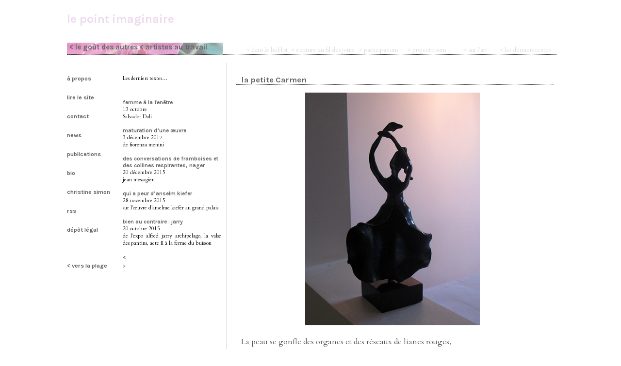

--- FILE ---
content_type: text/html; charset=utf-8
request_url: https://christinesimon.fr/spip.php?article133
body_size: 6122
content:
<!DOCTYPE html PUBLIC "-//W3C//DTD XHTML 1.0 Transitional//EN" "http://www.w3.org/TR/xhtml1/DTD/xhtml1-transitional.dtd">
<html xmlns="http://www.w3.org/1999/xhtml" xml:lang="fr" lang="fr" dir="ltr">
<head>
<meta name="robots" content="index, nofollow">
<meta name="author" lang="fr" content="Christine Simon"> 

<title>le point imaginaire - la petite Carmen</title>
<meta name="description" content="raúl castañeda - Christine Simon" />



<meta property="og:image" content="IMG/jpg/petitecarmen1.jpg" />
<meta property="og:image:alt" content="" />
<meta name="twitter:card" content="summary_large_image" />
<meta name="twitter:image" content="IMG/jpg/petitecarmen1.jpg" />

<meta property="og:title" content="la petite Carmen" />
<meta property="og:description" content="raúl castañeda" />
<meta property="og:url" content="spip.php?article133" />
<meta property="og:type" content="article" />
<meta name="twitter:title" content="la petite Carmen" />
<meta name="twitter:description" content="raúl castañeda" />

<meta http-equiv="Content-Type" content="text/html; charset=utf-8" />


<link rel="alternate" type="application/rss+xml" title="Syndiquer tout le site" href="spip.php?page=backend" />



<link rel="preconnect" href="https://fonts.googleapis.com">
<link rel="preconnect" href="https://fonts.gstatic.com" crossorigin>
<link href="https://fonts.googleapis.com/css2?family=Cardo:ital,wght@0,400;0,700;1,400&family=Karla:ital,wght@0,200..800;1,200..800&display=swap" rel="stylesheet">

<link rel="stylesheet" href="squelettes/css/sommaire.css" type="text/css" media="all" />
<link rel="stylesheet" href="squelettes/css/screen.css" type="text/css" media="all" />




<script>
var mediabox_settings={"auto_detect":true,"ns":"box","tt_img":false,"sel_g":".galerie .mediabox","sel_c":".mediabox","str_ssStart":"Diaporama","str_ssStop":"Arr\u00eater","str_cur":"{current}\/{total}","str_prev":"Pr\u00e9c\u00e9dent","str_next":"Suivant","str_close":"Fermer","str_loading":"Chargement\u2026","str_petc":"Taper \u2019Echap\u2019 pour fermer","str_dialTitDef":"Boite de dialogue","str_dialTitMed":"Affichage d\u2019un media","splash_url":"","lity":{"skin":"_simple-dark","maxWidth":"90%","maxHeight":"90%","minWidth":"400px","minHeight":"","slideshow_speed":"2500","opacite":"0.9","defaultCaptionState":"expanded"}};
</script>
<!-- insert_head_css -->
<link rel="stylesheet" href="plugins-dist/mediabox/lib/lity/lity.css?1757328958" type="text/css" media="all" />
<link rel="stylesheet" href="plugins-dist/mediabox/lity/css/lity.mediabox.css?1757328958" type="text/css" media="all" />
<link rel="stylesheet" href="plugins-dist/mediabox/lity/skins/_simple-dark/lity.css?1757328958" type="text/css" media="all" /><link rel='stylesheet' type='text/css' media='all' href='plugins-dist/porte_plume/css/barre_outils.css?1757328960' />
<link rel='stylesheet' type='text/css' media='all' href='local/cache-css/cssdyn-css_barre_outils_icones_css-5575114b.css?1762538518' />
<script src="prive/javascript/jquery.js?1757328956" type="text/javascript"></script>

<script src="prive/javascript/jquery.form.js?1757328956" type="text/javascript"></script>

<script src="prive/javascript/jquery.autosave.js?1757328956" type="text/javascript"></script>

<script src="prive/javascript/jquery.placeholder-label.js?1757328956" type="text/javascript"></script>

<script src="prive/javascript/ajaxCallback.js?1757328956" type="text/javascript"></script>

<script src="prive/javascript/js.cookie.js?1757328956" type="text/javascript"></script>
<!-- insert_head -->
<script src="plugins-dist/mediabox/lib/lity/lity.js?1757328958" type="text/javascript"></script>
<script src="plugins-dist/mediabox/lity/js/lity.mediabox.js?1757328958" type="text/javascript"></script>
<script src="plugins-dist/mediabox/javascript/spip.mediabox.js?1757328958" type="text/javascript"></script><script type='text/javascript' src='plugins-dist/porte_plume/javascript/jquery.markitup_pour_spip.js?1757328960'></script>
<script type='text/javascript' src='plugins-dist/porte_plume/javascript/jquery.previsu_spip.js?1757328960'></script>
<script type='text/javascript' src='local/cache-js/jsdyn-javascript_porte_plume_start_js-67b39ecd.js?1762538519'></script>



<script src="squelettes/js/script.js" type="text/javascript"></script>


<meta name="generator" content="SPIP 4.3.9" />
<meta name="viewport" content="initial-scale=1.0"></head>

<body>
<div class="page">
	
	<div id="blochead">
	<div class="header title">
	<h1><a href="https://christinesimon.fr" title="la petite Carmen - raúl castañeda">le point imaginaire</a></h1></div>

	
	<h2 id="headleft">
	
		
			<a href="spip.php?rubrique41" title="le goût des autres - lectures, spectacles, expos et autres">&lt; le goût des autres</a>
		
		<a href="spip.php?rubrique16">&lt; artistes au travail</a>
	</h2>
	
	<div class="menu_haut">
	<ul>
		
		<li class="disp_on"><a href="spip.php?rubrique41">&lt; le goût des autres</a></li>
		
		<li class="disp_"><a href="spip.php?rubrique72">&lt; dans le hublot</a></li>
		
		<li class="disp_"><a href="spip.php?rubrique1">&lt; écriture au fil des jours</a></li>
		
		<li class="disp_"><a href="spip.php?rubrique83">&lt; participations</a></li>
		
		<li class="disp_"><a href="spip.php?rubrique27">&lt; project room </a></li>
		
		<li class="disp_"><a href="spip.php?rubrique84">&lt; sur l&#8217;art </a></li>
		
		<li class="disp_on">
		
		<li class="disp_"><a href="spip.php?page=rive-jour">&lt; les derniers textes</a></li>
		
		</li>
	</ul>
	</div><!-- .menu_haut-->
	</div>
<div id="blocleft">
	
	<div id="leftleft">

		
		
			<h3 class="indentG"><a href="spip.php?article32" title="à propos - dans l&#039;art du tir à l&#039;arc traditionnel japonais">à propos</a></h3>
		
			<h3 class="indentG"><a href="spip.php?article53" title="lire le site - comment marcher sur la plage (MÀJ)">lire le site</a></h3>
		
			<h3 class="indentG"><a href="spip.php?article20" title="contact - me contacter">contact</a></h3>
		
			<h3 class="indentG"><a href="spip.php?article19" title="news - à l&#039;approche : cabaret poétique">news</a></h3>
		
			<h3 class="indentG"><a href="spip.php?article65" title="publications - papier ou numérique">publications</a></h3>
		
			<h3 class="indentG"><a href="spip.php?article18" title="bio - (en images)">bio</a></h3>
		
			<h3 class="indentG"><a href="spip.php?article115" title="christine simon  - qui suis-je">christine simon </a></h3>
		
			<h3 class="indentG"><a href="spip.php?article28" title="rss">rss</a></h3>
		
			<h3 class="indentG"><a href="spip.php?article785" title="dépôt légal  - ISSN : 2272-0235">dépôt légal </a></h3>
		

		<div class="filariane">
		

		
		<h3 class="indentG"><a href="https://christinesimon.fr" title="la petite Carmen - raúl castañeda">&lt; vers la plage</a></h3>
		</div>

	</div>
	<div id="leftright">
	
		<div id="leftrightright" style="width:auto">
			<div class='ajaxbloc' data-ajax-env='++Qsvx67IWFzIH13eHp9UtZIxyKekv8oUQwbENS29vPX+eL7/BjCExUQ3dl45uhY4xW7UBeWY2QyRiK5ualslxpzh8lh6D2B/D22h+HJThytErxeDVVBMr9iPLBq2YTPTPtTk/HnR8GnOc6MBdgbhaLzaFLo2ZixNE/GNMeT6NLrGWpr3lPKvlHDro/cblLY2pyuK8HX2H0NBqgoaIOIjBrX626F2nC8+4enQA7xee0Ly4QKwvtccsPzRn3s2FyZEdXAgyVn1kIDtE9jNvw=' data-origin="spip.php?article133">
	
		<a id='pagination_rub_encours_art' class='pagination_ancre'></a>
		<div class="rub_intro">Les derniers textes…</div>
		
		<div class="indentJ">		
			<h4><a href="spip.php?article16">femme à la fenêtre</a></h4>
			<small>13 octobre</small><br/>
			<small>Salvador Dali</small>
		</div>			
	
		<div class="indentJ">		
			<h4><a href="spip.php?article788"> maturation d’une œuvre</a></h4>
			<small>3 décembre 2017</small><br/>
			<small>de fiorenza menini</small>
		</div>			
	
		<div class="indentJ">		
			<h4><a href="spip.php?article545">des conversations de framboises et des collines respirantes, nager </a></h4>
			<small>20 décembre 2015</small><br/>
			<small>jean messagier</small>
		</div>			
	
		<div class="indentJ">		
			<h4><a href="spip.php?article528">qui a peur d&#8217;anselm kiefer</a></h4>
			<small>28 novembre 2015</small><br/>
			<small>sur l’œuvre d’anselme kiefer au grand palais</small>
		</div>			
	
		<div class="indentJ">		
			<h4><a href="spip.php?article504">bien au contraire&nbsp;: jarry</a></h4>
			<small>20 octobre 2015</small><br/>
			<small>de l’expo alfred jarry archipelago, la valse des pantins, acte II à la ferme du buisson</small>
		</div>			
	
		<ul class="pagination-items pagination_precedent_suivant"><li class="pagination-item prev disabled"><span class="pagination-item-label on" rel='prev'>&lt;</span></li><li class="pagination-item next"><a href='spip.php?article133=&amp;debut_rub_encours_art=5#pagination_rub_encours_art' class='pagination-item-label lien_pagination' rel='next'>&gt;</a></li>
</ul>
	

</div><!--ajaxbloc-->		
		</div>
	</div>
</div>
	


	
<div id="blocright-art">
	
	<div id="article-rub">		
		<h2 id="headright-art"><a href="spip.php?article133">la petite Carmen</a></h2>
		<a href="spip.php?article133"></a>
		<div id="article"><div class='spip_document_337 spip_document spip_documents spip_document_image spip_documents_center spip_document_center'>
<figure class="spip_doc_inner">


		<img src='IMG/jpg/petitecarmen1.jpg?1396258695' width='360' height='480' alt='' />
</figure>
</div>
<p>La peau se gonfle des organes et des réseaux de lianes rouges,<br class='autobr' />
sa transparence compte les années, sa couleur le nombre des étés.</p>
<p>Revêtue de sa robe à trois volants, elle danse un flamenco<br class='autobr' />
et ses méandres roux se gorgent de lumière.</p>
<p>Le moi-peau, dit celui qui dit, est palpation du monde sur sa surface entière,<br class='autobr' />
n’est partout que membrane qui frémit des caresses et vibre au chaud, au froid,</p>
<p>et dans ce va-et-vient, de la vie à la vie,<br class='autobr' />
la petite Carmen espère l’air du large et protège dans sa cambre les scories de soi.</p>
<hr class="spip" /><div class='spip_document_341 spip_document spip_documents spip_document_image spip_documents_center spip_document_center'>
<figure class="spip_doc_inner">


		<img src='IMG/jpg/petitecarmen1-2.jpg?1396258956' width='360' height='480' alt='' />
</figure>
</div><hr class="spip" /><div class='spip_document_339 spip_document spip_documents spip_document_image spip_documents_center spip_document_center'>
<figure class="spip_doc_inner">


		<img src='local/cache-vignettes/L450xH301/petitecarmen2-5158f.jpg?1762541284' width='450' height='301' alt='' />
</figure>
</div><hr class="spip" /><div class='spip_document_340 spip_document spip_documents spip_document_image spip_documents_center spip_document_center'>
<figure class="spip_doc_inner">


		<img src='IMG/jpg/petitecarmen3.jpg?1396258878' width='373' height='480' alt='' />
</figure>
</div><hr class="spip" /><div class='spip_document_338 spip_document spip_documents spip_document_image spip_documents_center spip_document_center'>
<figure class="spip_doc_inner">

 <a href="IMG/jpg/petitecarmen4.jpg" class="spip_doc_lien mediabox" type="image/jpeg">
		<img src='IMG/jpg/petitecarmen4.jpg?1396258766' width='224' height='480' alt='' /></a>
</figure>
</div><hr class="spip" />
<p>la petite carmen<br class='autobr' />
<strong><a href="http://raulcortescastaneda.wix.com/raulcastaneda" class="spip_out" rel="external">raúl castañeda</a></strong></p></div>
	<div id="footright">

		
		
			<div class="motscles">
			<h3>Mots-clés</h3>
			
				<a href="spip.php?mot97">raúl castañeda</a>
			
			</div>
		
			

		
		<p class="info-publi"><a name="info-publi"></a><abbr class="published" title="2014-03-31T00:25:00Z">
			écrit ou proposé par  <a href="https://twitter.com/c_simondebergen">Christine Simon</a><br/>
			<a href="https://creativecommons.org/licenses/by-nc-sa/3.0/"><img src="IMG/by-nc-sa.png" alt="BY-NC-SA" /></a>
			(site sous licence <a href="https://creativecommons.fr/licences/les-6-licences/">Creative Commons</a> BY-NC-SA)<br/>
	
				première mise en ligne  le 31 mars 2014 
				et dernière modification le dimanche 3 décembre 2017<br/>
	
 
			
			Merci aux  271 visiteurs qui ont consacré au moins une minute à cette page

			

			</abbr>
		</p>
		
		<div class="wrappersocial">
			<div class="reseau">
  <a href="#" class="bluesky-share" 
    data-text="la+petite+Carmen+par+%40christinesimon.bsky.social"
     data-url="https%3A%2F%2Fchristinesimon.fr%2Fspip.php%3Farticle133" 
     target="_blank" 
     rel="noopener">
    <img src="squelettes/images/bluesky_logo.svg" class="social_32px" width="32" alt="Partager sur Bluesky">
  </a>
</div>


<script>
document.addEventListener('DOMContentLoaded', function() {
  const links = document.querySelectorAll('.bluesky-share');
  
  links.forEach(function(link) {
    const text = link.getAttribute('data-text');
    const url = link.getAttribute('data-url');
    const isMobile = /Android|webOS|iPhone|iPad|iPod|BlackBerry|IEMobile|Opera Mini/i.test(navigator.userAgent);
    
    if (isMobile) {
      // Deep link pour l'application mobile
      link.href = 'bluesky://intent/compose?text=' + text + '%20' + url;
      
      // Fallback vers le web si l'app n'est pas installée
      link.addEventListener('click', function(e) {
        setTimeout(function() {
          // Si l'app ne s'ouvre pas, rediriger vers le web
          window.location.href = 'https://bsky.app/intent/compose?text=' + text + '%20' + url;
        }, 1500);
      });
    } else {
      // Lien web classique pour desktop
      link.href = 'https://bsky.app/intent/compose?text=' + text + '%20' + url;
    }
  });
});
</script>		</div>


		<div class="myforum">
			
						<h2>Un message, un commentaire ?</h2>
			<div class="formulaire_spip formulaire_forum ajax" id="formulaire_forum">






 


<form action="/spip.php?article133#formulaire_forum" method="post" enctype='multipart/form-data'><div>
	<span class="form-hidden"><input name="id_article" value="133" type="hidden"
><input name="page" value="article" type="hidden"
><input name='formulaire_action' type='hidden'
		value='forum'><input name='formulaire_action_args' type='hidden'
		value='O2O83x67Idk3EnIbRThsUm4q8Oz8mc6DMMj413uoRDgB4RjX6KXH495D7He5no2BBDaR95veWAKw9BWNnU5GRWvyKJV4U0rV3vaYmrOxCnoF04TeC0c2M1gEvf8i5NoIzYvpR2pyDSkupn2YsDMCZQ=='><input name='formulaire_action_sign' type='hidden'
		value=''><input type='hidden' name='id_article' value='133' /><input type='hidden' name='id_objet' value='133' /><input type='hidden' name='objet' value='article' /><input type='hidden' name='id_forum' value='' /><input type='hidden' name='arg' value='' /><input type='hidden' name='hash' value='' /><input type='hidden' name='verif_' value='ok' /><input type='hidden' name='autosave' class='autosaveactive' value='forum_be91b731a7575327c4b08fa4316ecca2'><script>if (window.jQuery) jQuery(function(){
		  $("input.autosaveactive").closest("form:not(.autosaveon)").autosave({url:"https://christinesimon.fr/"}).addClass("autosaveon");
			});</script><input type='hidden' name='_jeton' value='95f0fce8113a56c4d7589df7ef8015dcc0fd153372d3cfc1a1463440696f6b08' /></span>
	<input type="hidden" name="id_forum" value="0" />
	<fieldset class="moderation_info info">
		<legend>modération a priori</legend>
		<p class="explication"> Ce forum est modéré a priori : votre contribution n’apparaîtra qu’après avoir été validée par les responsables.</p>
	</fieldset>

	<fieldset class="qui saisie_qui">
<legend>Qui êtes-vous ?</legend>

 
	<div class="editer saisie_session_email" style="display: none;">
	<label for="give_me_your_email">Veuillez laisser ce champ vide :</label>
	<input type="text" class="text email" name="email_nobot" id="give_me_your_email" value="" size="10" />
</div><div class="editer-groupe">
		<div class='editer saisie_session_nom'>
			<label for="session_nom">Votre nom</label>
			<input type="text" class="text" name="session_nom" id="session_nom" value="" size="40" autocapitalize="off" autocorrect="off" />
			
		</div>
		<div class='editer saisie_session_email'>
			<label for="session_email">Votre adresse email</label>
			<input type="email" class="text email" name="session_email" id="session_email" value="" size="40" autocapitalize="off" autocorrect="off" />
		</div>
	</div>

</fieldset>
	<fieldset>
	<legend>Votre message</legend><div class="editer-groupe">
	

 
	<div class='editer saisie_titre obligatoire'>
		<label for="titre">Titre (obligatoire)</label>
		
		<input type="text" class="text" name="titre" id="titre" value="la petite Carmen" size="60" />
	</div>


<div class='editer saisie_texte obligatoire'>
		<label for='texte'>Texte de votre message (obligatoire)</label>
		
		<p class='explication'>Pour créer des paragraphes, laissez simplement des lignes vides.</p>
		<textarea name="texte" id="texte" rows="10" cols="60"></textarea>
	</div>

	</div></fieldset>

<div class="editer-groupe"><div class='fieldset'>
  <fieldset>
  	<legend>Lien hypertexte</legend>
  	<p class='explication'>(Si votre message se réfère à un article publié sur le Web, ou à une page fournissant plus d’informations, vous pouvez indiquer ci-après le titre de la page et son adresse.)</p>
  	<div class="editer-groupe">
  	<div class='editer saisie_nom_site'>
        <label for="nom_site">Titre</label>
      	
      	<input type="text" class="text" name="nom_site" id="nom_site" size="40" value="" />
    </div>
  	<div class='editer saisie_url_site'>
      <label for="url_site">Lien hypertexte</label>
    	
    	<input type="text" class="text url" name="url_site" id="url_site" style="text-align: left;" dir="ltr" size="40" placeholder="https://" value="" autocapitalize="off" autocorrect="off" />
    </div>
    </div>
  </fieldset>
  </div>
  </div>




	
	 
	<p style="display: none;">
		<label for="nobot_forum">Veuillez laisser ce champ vide :</label>
		<input type="text" class="text" name="nobot" id="nobot_forum" value="" size="10" />
	</p>
	
	<p class="boutons"><input type="submit" class="btn submit noscroll" name="previsualiser_message" value="Prévisualiser" /></p>
</div>
</form>




</div>
		</div>
		
	
	</div>
	</div>
</div>
<div id="footleft">
</div>

</div><!-- .page -->
</body>
</html>


